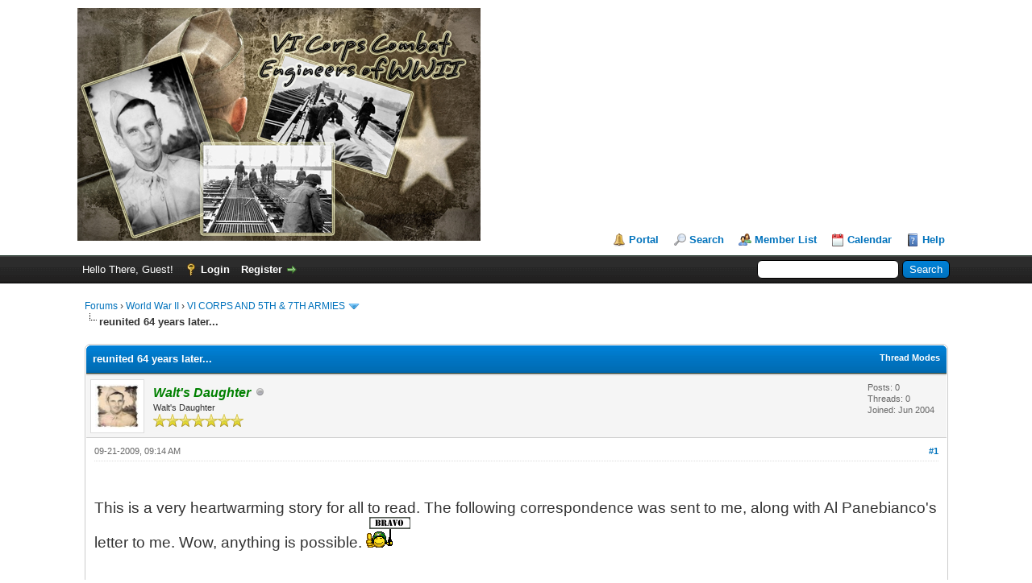

--- FILE ---
content_type: text/html; charset=UTF-8
request_url: http://www.6thcorpscombatengineers.com/forumnew/showthread.php?tid=3010&pid=3010
body_size: 30496
content:
<!DOCTYPE html PUBLIC "-//W3C//DTD XHTML 1.0 Transitional//EN" "http://www.w3.org/TR/xhtml1/DTD/xhtml1-transitional.dtd"><!-- start: showthread -->
<html xml:lang="en" lang="en" xmlns="http://www.w3.org/1999/xhtml">
<head>
<title>reunited 64 years later...</title>
<!-- start: headerinclude -->
<link rel="alternate" type="application/rss+xml" title="Latest Threads (RSS 2.0)" href="http://www.6thcorpscombatengineers.com/forumnew/syndication.php" />
<link rel="alternate" type="application/atom+xml" title="Latest Threads (Atom 1.0)" href="http://www.6thcorpscombatengineers.com/forumnew/syndication.php?type=atom1.0" />
<meta http-equiv="Content-Type" content="text/html; charset=UTF-8" />
<meta http-equiv="Content-Script-Type" content="text/javascript" />
<script type="text/javascript" src="http://www.6thcorpscombatengineers.com/forumnew/jscripts/jquery.js?ver=1821"></script>
<script type="text/javascript" src="http://www.6thcorpscombatengineers.com/forumnew/jscripts/jquery.plugins.min.js?ver=1821"></script>
<script type="text/javascript" src="http://www.6thcorpscombatengineers.com/forumnew/jscripts/general.js?ver=1821"></script>

<link type="text/css" rel="stylesheet" href="http://www.6thcorpscombatengineers.com/forumnew/cache/themes/theme1/global.min.css" />
<link type="text/css" rel="stylesheet" href="http://www.6thcorpscombatengineers.com/forumnew/cache/themes/theme1/star_ratings.min.css" />
<link type="text/css" rel="stylesheet" href="http://www.6thcorpscombatengineers.com/forumnew/cache/themes/theme1/showthread.min.css" />
<link type="text/css" rel="stylesheet" href="http://www.6thcorpscombatengineers.com/forumnew/cache/themes/theme1/css3.min.css" />

<script type="text/javascript">
<!--
	lang.unknown_error = "An unknown error has occurred.";

	lang.select2_match = "One result is available, press enter to select it.";
	lang.select2_matches = "{1} results are available, use up and down arrow keys to navigate.";
	lang.select2_nomatches = "No matches found";
	lang.select2_inputtooshort_single = "Please enter one or more character";
	lang.select2_inputtooshort_plural = "Please enter {1} or more characters";
	lang.select2_inputtoolong_single = "Please delete one character";
	lang.select2_inputtoolong_plural = "Please delete {1} characters";
	lang.select2_selectiontoobig_single = "You can only select one item";
	lang.select2_selectiontoobig_plural = "You can only select {1} items";
	lang.select2_loadmore = "Loading more results&hellip;";
	lang.select2_searching = "Searching&hellip;";

	var templates = {
		modal: '<div class=\"modal\">\
	<div style=\"overflow-y: auto; max-height: 400px;\">\
		<table border=\"0\" cellspacing=\"0\" cellpadding=\"5\" class=\"tborder\">\
			<tr>\
				<td class=\"thead\" colspan=\"2\"><strong>__message__</strong></td>\
			</tr>\
			<tr>\
				<td colspan=\"2\" class=\"trow1\">\
				<div style=\"text-align: center\" class=\"modal_buttons\">__buttons__</div></td>\
			</tr>\
		</table>\
	</div>\
</div>',
		modal_button: '<input type=\"submit\" class=\"button\" value=\"__title__\"/>&nbsp;'
	};

	var cookieDomain = ".6thcorpscombatengineers.com";
	var cookiePath = "/forumnew/";
	var cookiePrefix = "";
	var cookieSecureFlag = "0";
	var deleteevent_confirm = "Are you sure you want to delete this event?";
	var removeattach_confirm = "Are you sure you want to remove the selected attachment from this post?";
	var loading_text = 'Loading. <br />Please Wait&hellip;';
	var saving_changes = 'Saving changes&hellip;';
	var use_xmlhttprequest = "1";
	var my_post_key = "8afd7afe7d22496bf8787d70a82594d1";
	var rootpath = "http://www.6thcorpscombatengineers.com/forumnew";
	var imagepath = "http://www.6thcorpscombatengineers.com/forumnew/images";
  	var yes_confirm = "Yes";
	var no_confirm = "No";
	var MyBBEditor = null;
	var spinner_image = "http://www.6thcorpscombatengineers.com/forumnew/images/spinner.gif";
	var spinner = "<img src='" + spinner_image +"' alt='' />";
	var modal_zindex = 9999;
// -->
</script>
<!-- end: headerinclude -->
<script type="text/javascript">
<!--
	var quickdelete_confirm = "Are you sure you want to delete this post?";
	var quickrestore_confirm = "Are you sure you want to restore this post?";
	var allowEditReason = "1";
	lang.save_changes = "Save Changes";
	lang.cancel_edit = "Cancel Edit";
	lang.quick_edit_update_error = "There was an error editing your reply:";
	lang.quick_reply_post_error = "There was an error posting your reply:";
	lang.quick_delete_error = "There was an error deleting your reply:";
	lang.quick_delete_success = "The post was deleted successfully.";
	lang.quick_delete_thread_success = "The thread was deleted successfully.";
	lang.quick_restore_error = "There was an error restoring your reply:";
	lang.quick_restore_success = "The post was restored successfully.";
	lang.editreason = "Edit Reason";
	lang.post_deleted_error = "You can not perform this action to a deleted post.";
	lang.softdelete_thread = "Soft Delete Thread";
	lang.restore_thread = "Restore Thread";
// -->
</script>
<!-- jeditable (jquery) -->
<script type="text/javascript" src="http://www.6thcorpscombatengineers.com/forumnew/jscripts/report.js?ver=1820"></script>
<script src="http://www.6thcorpscombatengineers.com/forumnew/jscripts/jeditable/jeditable.min.js"></script>
<script type="text/javascript" src="http://www.6thcorpscombatengineers.com/forumnew/jscripts/thread.js?ver=1822"></script>
</head>
<body>
	<!-- start: header -->
<div id="container">
		<a name="top" id="top"></a>
		<div id="header">
			<div id="logo">
				<div class="wrapper">
					<a href="http://www.6thcorpscombatengineers.com/forumnew/index.php"><img src="http://www.6thcorpscombatengineers.com/forumnew/images/VICorps.png" alt="Forums" title="Forums" /></a>
					<ul class="menu top_links">
						<!-- start: header_menu_portal -->
<li><a href="http://www.6thcorpscombatengineers.com/forumnew/portal.php" class="portal">Portal</a></li>
<!-- end: header_menu_portal -->
						<!-- start: header_menu_search -->
<li><a href="http://www.6thcorpscombatengineers.com/forumnew/search.php" class="search">Search</a></li>
<!-- end: header_menu_search -->
						<!-- start: header_menu_memberlist -->
<li><a href="http://www.6thcorpscombatengineers.com/forumnew/memberlist.php" class="memberlist">Member List</a></li>
<!-- end: header_menu_memberlist -->
						<!-- start: header_menu_calendar -->
<li><a href="http://www.6thcorpscombatengineers.com/forumnew/calendar.php" class="calendar">Calendar</a></li>
<!-- end: header_menu_calendar -->
						<li><a href="http://www.6thcorpscombatengineers.com/forumnew/misc.php?action=help" class="help">Help</a></li>
					</ul>
				</div>
			</div>
			<div id="panel">
				<div class="upper">
					<div class="wrapper">
						<!-- start: header_quicksearch -->
						<form action="http://www.6thcorpscombatengineers.com/forumnew/search.php">
						<fieldset id="search">
							<input name="keywords" type="text" class="textbox" />
							<input value="Search" type="submit" class="button" />
							<input type="hidden" name="action" value="do_search" />
							<input type="hidden" name="postthread" value="1" />
						</fieldset>
						</form>
<!-- end: header_quicksearch -->
						<!-- start: header_welcomeblock_guest -->
						<!-- Continuation of div(class="upper") as opened in the header template -->
						<span class="welcome">Hello There, Guest! <a href="http://www.6thcorpscombatengineers.com/forumnew/member.php?action=login" onclick="$('#quick_login').modal({ fadeDuration: 250, keepelement: true, zIndex: (typeof modal_zindex !== 'undefined' ? modal_zindex : 9999) }); return false;" class="login">Login</a> <a href="http://www.6thcorpscombatengineers.com/forumnew/member.php?action=register" class="register">Register</a></span>
					</div>
				</div>
				<div class="modal" id="quick_login" style="display: none;">
					<form method="post" action="http://www.6thcorpscombatengineers.com/forumnew/member.php">
						<input name="action" type="hidden" value="do_login" />
						<input name="url" type="hidden" value="" />
						<input name="quick_login" type="hidden" value="1" />
						<input name="my_post_key" type="hidden" value="8afd7afe7d22496bf8787d70a82594d1" />
						<table width="100%" cellspacing="0" cellpadding="5" border="0" class="tborder">
							<tr>
								<td class="thead" colspan="2"><strong>Login</strong></td>
							</tr>
							<!-- start: header_welcomeblock_guest_login_modal -->
<tr>
	<td class="trow1" width="25%"><strong>Username:</strong></td>
	<td class="trow1"><input name="quick_username" id="quick_login_username" type="text" value="" class="textbox initial_focus" /></td>
</tr>
<tr>
	<td class="trow2"><strong>Password:</strong></td>
	<td class="trow2">
		<input name="quick_password" id="quick_login_password" type="password" value="" class="textbox" /> <a href="http://www.6thcorpscombatengineers.com/forumnew/member.php?action=lostpw" class="lost_password">Lost Password?</a>
	</td>
</tr>
<tr>
	<td class="trow1">&nbsp;</td>
	<td class="trow1 remember_me">
		<input name="quick_remember" id="quick_login_remember" type="checkbox" value="yes" class="checkbox" checked="checked" />
		<label for="quick_login_remember">Remember me</label>
	</td>
</tr>
<tr>
	<td class="trow2" colspan="2">
		<div align="center"><input name="submit" type="submit" class="button" value="Login" /></div>
	</td>
</tr>
<!-- end: header_welcomeblock_guest_login_modal -->
						</table>
					</form>
				</div>
				<script type="text/javascript">
					$("#quick_login input[name='url']").val($(location).attr('href'));
				</script>
<!-- end: header_welcomeblock_guest -->
					<!-- </div> in header_welcomeblock_member and header_welcomeblock_guest -->
				<!-- </div> in header_welcomeblock_member and header_welcomeblock_guest -->
			</div>
		</div>
		<div id="content">
			<div class="wrapper">
				
				
				
				
				
				
				
				<!-- start: nav -->

<div class="navigation">
<!-- start: nav_bit -->
<a href="http://www.6thcorpscombatengineers.com/forumnew/index.php">Forums</a><!-- start: nav_sep -->
&rsaquo;
<!-- end: nav_sep -->
<!-- end: nav_bit --><!-- start: nav_bit -->
<a href="forumdisplay.php?fid=43">World War II</a><!-- start: nav_sep -->
&rsaquo;
<!-- end: nav_sep -->
<!-- end: nav_bit --><!-- start: nav_bit -->
<a href="forumdisplay.php?fid=7&amp;page=3">VI CORPS AND 5TH &amp; 7TH ARMIES</a><!-- start: nav_dropdown -->
 <img src="http://www.6thcorpscombatengineers.com/forumnew/images/arrow_down.png" alt="v" title="" class="pagination_breadcrumb_link" id="breadcrumb_multipage" /><!-- start: multipage_breadcrumb -->
<div id="breadcrumb_multipage_popup" class="pagination pagination_breadcrumb" style="display: none;">
<!-- start: multipage_prevpage -->
<a href="forumdisplay.php?fid=7&amp;page=2" class="pagination_previous">&laquo; Previous</a>
<!-- end: multipage_prevpage --><!-- start: multipage_page -->
<a href="forumdisplay.php?fid=7" class="pagination_page">1</a>
<!-- end: multipage_page --><!-- start: multipage_page -->
<a href="forumdisplay.php?fid=7&amp;page=2" class="pagination_page">2</a>
<!-- end: multipage_page --><!-- start: multipage_page_link_current -->
 <a href="forumdisplay.php?fid=7&amp;page=3" class="pagination_current">3</a>
<!-- end: multipage_page_link_current --><!-- start: multipage_page -->
<a href="forumdisplay.php?fid=7&amp;page=4" class="pagination_page">4</a>
<!-- end: multipage_page --><!-- start: multipage_page -->
<a href="forumdisplay.php?fid=7&amp;page=5" class="pagination_page">5</a>
<!-- end: multipage_page --><!-- start: multipage_end -->
&hellip;  <a href="forumdisplay.php?fid=7&amp;page=8" class="pagination_last">8</a>
<!-- end: multipage_end --><!-- start: multipage_nextpage -->
<a href="forumdisplay.php?fid=7&amp;page=4" class="pagination_next">Next &raquo;</a>
<!-- end: multipage_nextpage -->
</div>
<script type="text/javascript">
// <!--
	if(use_xmlhttprequest == "1")
	{
		$("#breadcrumb_multipage").popupMenu();
	}
// -->
</script>
<!-- end: multipage_breadcrumb -->
<!-- end: nav_dropdown -->
<!-- end: nav_bit --><!-- start: nav_sep_active -->
<br /><img src="http://www.6thcorpscombatengineers.com/forumnew/images/nav_bit.png" alt="" />
<!-- end: nav_sep_active --><!-- start: nav_bit_active -->
<span class="active">reunited 64 years later...</span>
<!-- end: nav_bit_active -->
</div>
<!-- end: nav -->
				<br />
<!-- end: header -->
	
	
	<div class="float_left">
		
	</div>
	<div class="float_right">
		
	</div>
	
	<table border="0" cellspacing="0" cellpadding="5" class="tborder tfixed clear">
		<tr>
			<td class="thead">
				<div class="float_right">
					<span class="smalltext"><strong><a href="javascript:void(0)" id="thread_modes">Thread Modes</a></strong></span>
				</div>
				<div>
					<strong>reunited 64 years later...</strong>
				</div>
			</td>
		</tr>
<tr><td id="posts_container">
	<div id="posts">
		<!-- start: postbit -->

<a name="pid3010" id="pid3010"></a>
<div class="post " style="" id="post_3010">
<div class="post_author">
	<!-- start: postbit_avatar -->
<div class="author_avatar"><a href="member.php?action=profile&amp;uid=2"><img src="http://www.6thcorpscombatengineers.com/forumnew/uploads/avatars/av-2.jpg" alt="" width="55" height="55" /></a></div>
<!-- end: postbit_avatar -->
	<div class="author_information">
			<strong><span class="largetext"><a href="http://www.6thcorpscombatengineers.com/forumnew/member.php?action=profile&amp;uid=2"><span style="color: green;"><strong><em>Walt's Daughter</em></strong></span></a></span></strong> <!-- start: postbit_offline -->
<img src="http://www.6thcorpscombatengineers.com/forumnew/images/buddy_offline.png" title="Offline" alt="Offline" class="buddy_status" />
<!-- end: postbit_offline --><br />
			<span class="smalltext">
				Walt's Daughter<br />
				<img src="images/star.png" border="0" alt="*" /><img src="images/star.png" border="0" alt="*" /><img src="images/star.png" border="0" alt="*" /><img src="images/star.png" border="0" alt="*" /><img src="images/star.png" border="0" alt="*" /><img src="images/star.png" border="0" alt="*" /><img src="images/star.png" border="0" alt="*" /><br />
				
			</span>
	</div>
	<div class="author_statistics">
		<!-- start: postbit_author_user -->

	Posts: 0<br />
	Threads: 0<br />
	Joined: Jun 2004
	
<!-- end: postbit_author_user -->
	</div>
</div>
<div class="post_content">
	<div class="post_head">
		<!-- start: postbit_posturl -->
<div class="float_right" style="vertical-align: top">
<strong><a href="showthread.php?tid=3010&amp;pid=3010#pid3010" title="reunited 64 years later...">#1</a></strong>

</div>
<!-- end: postbit_posturl -->
		
		<span class="post_date">09-21-2009, 09:14 AM <span class="post_edit" id="edited_by_3010"></span></span>
		
	</div>
	<div class="post_body scaleimages" id="pid_3010">
		<br />
<p><span style="font-size:14pt;line-height:100%;">This is a very heartwarming story for all to read. The following correspondence was sent to me, along with Al Panebianco's letter to me. Wow, anything is possible.  <img src="uploads/emoticons/default_armata_PDT_37.gif" alt=":armata_PDT_37:" /></span></p>
<p> </p>
<p>
=============</p>
<p>
<b></b></p>
<p>
Dear Marion:</p>
<p> </p>
<p>
Another exciting and happy surprise from a combat buddy that I have not heard from for 64 years. I am overjoyed both of us are still around and able to communicate. My website has brought me many moments of joy and happiness. Can you believe, after 64 years, Smalley found me. I hope we will be able to get together again. Thought you would be interested in my interesting story.</p>
<p> </p>
<p>
Best wishes,</p>
<p> </p>
<p>
Al Panebianco</p>
<p> </p>
<p>
-------------</p>
<p>
<span style="color:#006400;"></span></p>
<p>
Hi Al,</p>
<p> </p>
<p>
This is Chet Small. My daughter and I sat down at the computer and I was amazed to find so much information on the 45th.</p>
<p> </p>
<p>
I was a radio operator and communication Sargent for K company...the same as you.  We read your lengthy and thorough account of your experiences from Smalley</p>
<p> </p>
<p>
The ship SS US General MANN to the experience at Repetsweiller...where I also got hit...It brought back many memories..</p>
<p> </p>
<p>
I remember you, Al...and you will probably remember me...they called me "Smalley"</p>
<p> </p>
<p>
I never heard what happened to any of our company...I was sent to a hospital in Frankfort...I reentered the 45th ...and ended up in the Dachau liberation.</p>
<p> </p>
<p>
We went through alot together, Didn't we?</p>
<p> </p>
<p>
Wouldn't it be great to see each other or talk at least...</p>
<p> </p>
<p>
I turned 92 years young last April...I guess we have both made it this far....!</p>
<p> </p>
<p>
Please get in touch if this finds you.</p>
<p> </p>
<p>
Over and out.</p>
<p> </p>
<p>
Smalley</p>
<p>
Chester W. Small</p>
<p> </p>
<p>
---------------------</p>
<p> </p>
<p>
<span style="color:#0000FF;">Hi Smalley:</span></p>
<p> </p>
<p>
Indeed a pleasure hearing from you. What a surprise. For the longest time, I tried to get in touch with you, without success. After 64 years, we are in contact with each other.</p>
<p> </p>
<p>
At Reipertswiller, 5 rifle companies and 1 Heavy Weapons company were captured, including Company “K”. Thought you would like to know the 157th Regiment is still holding their annual reunion. I just returned from one which was held at Gettysburg, PA on 9/4 to 9/8/2009. Everyone had a great time.</p>
<p> </p>
<p>
God bless you on attaining the age of 92. I will reach 87 comes December. Tina, my wife, and I are getting ready for church. I will phone or email you again soon. Take care and do not wait so long (64 years) to keep in touch.</p>
<p> </p>
<p>
Best wishes and have a great day.</p>
<p> </p>
<p>
Al Panebianco</p>
<p>
</p>

	</div>
	
	<!-- start: postbit_signature -->
<div class="signature scaleimages">
Marion J Chard<br />
Proud Daughter of Walter (Monday) Poniedzialek<br />
540th Engineer Combat Regiment, 2833rd Bn, H&S Co, 4th Platoon<br />
There's "No Bridge Too Far"
</div>
<!-- end: postbit_signature -->
	<div class="post_meta" id="post_meta_3010">
		
		<div class="float_right">
			
		</div>
	</div>
	
</div>
<div class="post_controls">
	<div class="postbit_buttons author_buttons float_left">
		<!-- start: postbit_find -->
<a href="search.php?action=finduser&amp;uid=2" title="Find all posts by this user" class="postbit_find"><span>Find</span></a>
<!-- end: postbit_find -->
	</div>
	<div class="postbit_buttons post_management_buttons float_right">
		<!-- start: postbit_quote -->
<a href="newreply.php?tid=3010&amp;replyto=3010" title="Quote this message in a reply" class="postbit_quote postbit_mirage"><span>Reply</span></a>
<!-- end: postbit_quote -->
	</div>
</div>
</div>
<!-- end: postbit --><!-- start: postbit -->

<a name="pid19246" id="pid19246"></a>
<div class="post " style="" id="post_19246">
<div class="post_author">
	<!-- start: postbit_avatar -->
<div class="author_avatar"><a href="member.php?action=profile&amp;uid=168"><img src="http://www.6thcorpscombatengineers.com/forumnew/uploads/avatars/R.png.2f8ba460dce515f1ad28c53a67a2ea71.png" alt="" width="55" height="55" /></a></div>
<!-- end: postbit_avatar -->
	<div class="author_information">
			<strong><span class="largetext"><a href="http://www.6thcorpscombatengineers.com/forumnew/member.php?action=profile&amp;uid=168">roque_riojas</a></span></strong> <!-- start: postbit_offline -->
<img src="http://www.6thcorpscombatengineers.com/forumnew/images/buddy_offline.png" title="Offline" alt="Offline" class="buddy_status" />
<!-- end: postbit_offline --><br />
			<span class="smalltext">
				roque_riojas<br />
				
				
			</span>
	</div>
	<div class="author_statistics">
		<!-- start: postbit_author_user -->

	Posts: 0<br />
	Threads: 0<br />
	Joined: Jan 2006
	
<!-- end: postbit_author_user -->
	</div>
</div>
<div class="post_content">
	<div class="post_head">
		<!-- start: postbit_posturl -->
<div class="float_right" style="vertical-align: top">
<strong><a href="showthread.php?tid=3010&amp;pid=19246#pid19246" title="reunited 64 years later...">#2</a></strong>

</div>
<!-- end: postbit_posturl -->
		
		<span class="post_date">09-21-2009, 10:37 AM <span class="post_edit" id="edited_by_19246"></span></span>
		
	</div>
	<div class="post_body scaleimages" id="pid_19246">
		<br />
<blockquote data-ipsquote="" class="ipsQuote" data-ipsquote-contentcommentid="26993" data-ipsquote-username="Walt's Daughter" data-cite="Walt's Daughter" data-ipsquote-contentapp="forums" data-ipsquote-contenttype="forums" data-ipsquote-contentid="5962" data-ipsquote-contentclass="forums_Topic"><div>
<span style="font-size:14pt;line-height:100%;">This is a very heartwarming story for all to read. The following correspondence was sent to me, along with Al Panebianco's letter to me. Wow, anything is possible.  <img src="uploads/emoticons/default_armata_PDT_37.gif" alt=":armata_PDT_37:" /></span><p> </p>
<p>
=============</p>
<p>
<b></b></p>
<p>
Dear Marion:</p>
<p> </p>
<p>
Another exciting and happy surprise from a combat buddy that I have not heard from for 64 years. I am overjoyed both of us are still around and able to communicate. My website has brought me many moments of joy and happiness. Can you believe, after 64 years, Smalley found me. I hope we will be able to get together again. Thought you would be interested in my interesting story.</p>
<p> </p>
<p>
Best wishes,</p>
<p> </p>
<p>
Al Panebianco</p>
<p> </p>
<p>
-------------</p>
<p>
<span style="color:#006400;"></span></p>
<p>
Hi Al,</p>
<p> </p>
<p>
This is Chet Small. My daughter and I sat down at the computer and I was amazed to find so much information on the 45th.</p>
<p> </p>
<p>
I was a radio operator and communication Sargent for K company...the same as you.  We read your lengthy and thorough account of your experiences from Smalley</p>
<p> </p>
<p>
The ship SS US General MANN to the experience at Repetsweiller...where I also got hit...It brought back many memories..</p>
<p> </p>
<p>
I remember you, Al...and you will probably remember me...they called me "Smalley"</p>
<p> </p>
<p>
I never heard what happened to any of our company...I was sent to a hospital in Frankfort...I reentered the 45th ...and ended up in the Dachau liberation.</p>
<p> </p>
<p>
We went through alot together, Didn't we?</p>
<p> </p>
<p>
Wouldn't it be great to see each other or talk at least...</p>
<p> </p>
<p>
I turned 92 years young last April...I guess we have both made it this far....!</p>
<p> </p>
<p>
Please get in touch if this finds you.</p>
<p> </p>
<p>
Over and out.</p>
<p> </p>
<p>
Smalley</p>
<p>
Chester W. Small</p>
<p> </p>
<p>
---------------------</p>
<p> </p>
<p>
<span style="color:#0000FF;">Hi Smalley:</span></p>
<p> </p>
<p>
Indeed a pleasure hearing from you. What a surprise. For the longest time, I tried to get in touch with you, without success. After 64 years, we are in contact with each other.</p>
<p> </p>
<p>
At Reipertswiller, 5 rifle companies and 1 Heavy Weapons company were captured, including Company “K”. Thought you would like to know the 157th Regiment is still holding their annual reunion. I just returned from one which was held at Gettysburg, PA on 9/4 to 9/8/2009. Everyone had a great time.</p>
<p> </p>
<p>
God bless you on attaining the age of 92. I will reach 87 comes December. Tina, my wife, and I are getting ready for church. I will phone or email you again soon. Take care and do not wait so long (64 years) to keep in touch.</p>
<p> </p>
<p>
Best wishes and have a great day.</p>
<p> </p>
<p>
Al Panebianco</p>
<p>
</p>
</div></blockquote>
<p> </p>
<p>
             SURE SOUNDS LIKE, "WILLIE AND JOE"       AGAIN REMEET,  I think Bill Mauldin just said HI!!!!</p>

	</div>
	
	
	<div class="post_meta" id="post_meta_19246">
		
		<div class="float_right">
			
		</div>
	</div>
	
</div>
<div class="post_controls">
	<div class="postbit_buttons author_buttons float_left">
		<!-- start: postbit_find -->
<a href="search.php?action=finduser&amp;uid=168" title="Find all posts by this user" class="postbit_find"><span>Find</span></a>
<!-- end: postbit_find -->
	</div>
	<div class="postbit_buttons post_management_buttons float_right">
		<!-- start: postbit_quote -->
<a href="newreply.php?tid=3010&amp;replyto=19246" title="Quote this message in a reply" class="postbit_quote postbit_mirage"><span>Reply</span></a>
<!-- end: postbit_quote -->
	</div>
</div>
</div>
<!-- end: postbit -->
	</div>
</td></tr>
		<tr>
			<td class="tfoot">
				<!-- start: showthread_search -->
	<div class="float_right">
		<form action="search.php" method="post">
			<input type="hidden" name="action" value="thread" />
			<input type="hidden" name="tid" value="3010" />
			<input type="text" name="keywords" value="Enter Keywords" onfocus="if(this.value == 'Enter Keywords') { this.value = ''; }" onblur="if(this.value=='') { this.value='Enter Keywords'; }" class="textbox" size="25" />
			<input type="submit" class="button" value="Search Thread" />
		</form>
	</div>
<!-- end: showthread_search -->
				<div>
					<strong>&laquo; <a href="showthread.php?tid=3010&amp;action=nextoldest">Next Oldest</a> | <a href="showthread.php?tid=3010&amp;action=nextnewest">Next Newest</a> &raquo;</strong>
				</div>
			</td>
		</tr>
	</table>
	<div class="float_left">
		
	</div>
	<div style="padding-top: 4px;" class="float_right">
		
	</div>
	<br class="clear" />
	
	
	<!-- start: showthread_similarthreads -->
<br />
<table border="0" cellspacing="0" cellpadding="5" class="tborder">
<tr>
<td class="thead" align="center" colspan="6"><strong>Possibly Related Threads&hellip;</strong></td>
</tr>
<tr>
<td class="tcat" align="center" colspan="2"><span class="smalltext"><strong>Thread</strong></span></td>
<td class="tcat" align="center"><span class="smalltext"><strong>Author</strong></span></td>
<td class="tcat" align="center"><span class="smalltext"><strong>Replies</strong></span></td>
<td class="tcat" align="center"><span class="smalltext"><strong>Views</strong></span></td>
<td class="tcat" align="center"><span class="smalltext"><strong>Last Post</strong></span></td>
</tr>
<!-- start: showthread_similarthreads_bit -->
<tr>
	<td align="center" class="trow1" width="2%">&nbsp;</td>
	<td class="trow1"><a href="showthread.php?tid=2954">North Hills man sees father's grave after 60 years</a></td>
	<td align="center" class="trow1"><a href="http://www.6thcorpscombatengineers.com/forumnew/member.php?action=profile&amp;uid=2">Walt's Daughter</a></td>
	<td align="center" class="trow1"><a href="http://www.6thcorpscombatengineers.com/forumnew/misc.php?action=whoposted&tid=2954" onclick="MyBB.whoPosted(2954); return false;">4</a></td>
	<td align="center" class="trow1">8,966</td>
	<td class="trow1" style="white-space: nowrap">
		<span class="smalltext">08-05-2009, 04:41 PM<br />
		<a href="showthread.php?tid=2954&amp;action=lastpost">Last Post</a>: <a href="http://www.6thcorpscombatengineers.com/forumnew/member.php?action=profile&amp;uid=168">roque_riojas</a></span>
	</td>
	</tr>
<!-- end: showthread_similarthreads_bit -->
</table>
<!-- end: showthread_similarthreads -->
	<br />
	<div class="float_left">
		<ul class="thread_tools">
			<!-- start: showthread_printthread -->
<li class="printable"><a href="printthread.php?tid=3010">View a Printable Version</a></li>
<!-- end: showthread_printthread -->
			
			
			
		</ul>
	</div>

	<div class="float_right" style="text-align: right;">
		
		
	</div>
	<br class="clear" />
	<!-- start: showthread_usersbrowsing -->
<br />
<span class="smalltext">Users browsing this thread: 1 Guest(s)</span>
<br />
<!-- end: showthread_usersbrowsing -->
	<!-- start: footer -->

	</div>
</div>
<div id="footer">
	<div class="upper">
		<div class="wrapper">
			
			
			<ul class="menu bottom_links">
				<!-- start: footer_showteamlink -->
<li><a href="showteam.php">Forum Team</a></li>
<!-- end: footer_showteamlink -->
				<!-- start: footer_contactus -->
<li><a href="http://www.6thcorpscombatengineers.com/forumnew/marionjchard@gmail.com">Contact Us</a></li>
<!-- end: footer_contactus -->
				<li><a href="http://www.6thcorpscombatengineers.com/">VI Corps Combat Engineers of WWII</a></li>
				<li><a href="#top">Return to Top</a></li>
				<li><a href="http://www.6thcorpscombatengineers.com/forumnew/archive/index.php/thread-3010.html">Lite (Archive) Mode</a></li>
				<li><a href="http://www.6thcorpscombatengineers.com/forumnew/misc.php?action=markread">Mark all forums read</a></li>
				<li><a href="http://www.6thcorpscombatengineers.com/forumnew/misc.php?action=syndication">RSS Syndication</a></li>
			</ul>
		</div>
	</div>
	<div class="lower">
		<div class="wrapper">
			<span id="current_time"><strong>Current time:</strong> 11-03-2025, 07:36 PM</span>
			<span id="copyright">
				<!-- MyBB is free software developed and maintained by a volunteer community.
					It would be much appreciated by the MyBB Group if you left the full copyright and "powered by" notice intact,
					to show your support for MyBB.  If you choose to remove or modify the copyright below,
					you may be refused support on the MyBB Community Forums.

					This is free software, support us and we'll support you. -->
				Powered By <a href="https://mybb.com" target="_blank" rel="noopener">MyBB 1.8.22</a>, &copy; 2002-2025 <a href="https://mybb.com" target="_blank" rel="noopener">MyBB Group</a>.
				<!-- End powered by -->
			</span>
		</div>
	</div>
</div>
<!-- The following piece of code allows MyBB to run scheduled tasks. DO NOT REMOVE --><!-- End task image code -->

</div>
<!-- end: footer -->
	<div id="thread_modes_popup" class="popup_menu" style="display: none;"><div class="popup_item_container"><a href="showthread.php?mode=linear&amp;tid=3010&amp;pid=3010#pid3010" class="popup_item">Linear Mode</a></div><div class="popup_item_container"><a href="showthread.php?mode=threaded&amp;tid=3010&amp;pid=3010#pid3010" class="popup_item">Threaded Mode</a></div></div>
	<script type="text/javascript">
	// <!--
		if(use_xmlhttprequest == "1")
		{
			$("#thread_modes").popupMenu();
		}
	// -->
	</script>
	<script type="text/javascript">
		var thread_deleted = "";
		if(thread_deleted == "1")
		{
			$("#quick_reply_form, .new_reply_button, .thread_tools, .inline_rating").hide();
			$("#moderator_options_selector option.option_mirage").attr("disabled","disabled");
		}
	</script>
</body>
</html>
<!-- end: showthread -->